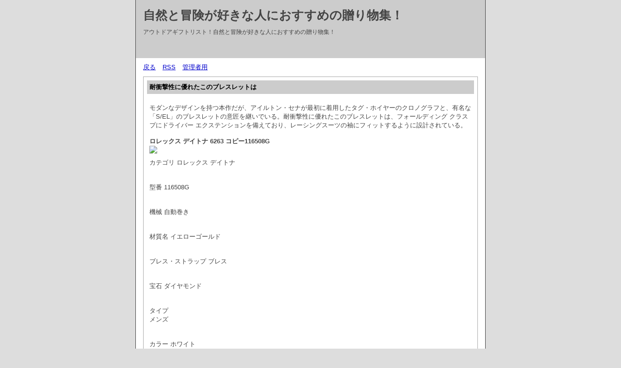

--- FILE ---
content_type: text/html; charset=utf-8
request_url: http://stitch-lpp.com/acc/diary/diary.cgi?no=65
body_size: 4237
content:
<?xml version="1.0" encoding="utf-8"?>
<!DOCTYPE html PUBLIC "-//W3C//DTD XHTML 1.0 Strict//EN" "http://www.w3.org/TR/xhtml1/DTD/xhtml1-strict.dtd">
<html xmlns="http://www.w3.org/1999/xhtml" xml:lang="ja" lang="ja" dir="ltr">

<head>
	<meta http-equiv="Content-Type" content="text/html; charset=utf-8" />
	<meta http-equiv="Content-Style-Type" content="text/css" />
	<meta http-equiv="Content-Script-Type" content="text/javascript" />
	<title>自然と冒険が好きな人におすすめの贈り物集！</title>
	<link rel="stylesheet" href="http://stitch-lpp.com/acc/diary/skin/common.css" type="text/css" media="all" />
	<link rel="alternate" href="http://stitch-lpp.com/acc/diary/diary.cgi?mode=rss" type="application/rss+xml" title="RSS" />
	<script type="text/javascript" src="http://stitch-lpp.com/acc/diary/skin/common.js"></script>
</head>

<body>
<div id="container">
<div id="header">
	<h1><a href="http://stitch-lpp.com/acc/diary/diary.cgi">自然と冒険が好きな人におすすめの贈り物集！</a></h1>
	<p>アウトドアギフトリスト！自然と冒険が好きな人におすすめの贈り物集！</p>
</div>
<div id="menu">
	<h2>目次</h2>
	<ul>
		<li><a href="http://stitch-lpp.com/acc/diary/diary.cgi">戻る</a></li>
		<li><a href="http://stitch-lpp.com/acc/diary/diary.cgi?mode=rss">RSS</a></li>
		<li><a href="http://stitch-lpp.com/acc/diary/diary.cgi?mode=admin">管理者用</a></li>
	</ul>
</div>
	<div id="diary">
		<h2>記事一覧</h2>
		<div class="diary">
			<h3>耐衝撃性に優れたこのブレスレットは</h3>
			<div class="text">
				<!--<p></p>-->
				<!--<p></p>-->
				<p>モダンなデザインを持つ本作だが、アイルトン・セナが最初に着用したタグ・ホイヤーのクロノグラフと、有名な「S/EL」のブレスレットの意匠を継いでいる。耐衝撃性に優れたこのブレスレットは、フォールディング クラスプにドライバー エクステンションを備えており、レーシングスーツの袖にフィットするように設計されている。</p><p><strong>ロレックス デイトナ 6263 コピー116508G</strong><br /><img  style="max-width:100%;" src="https://www.topkopi.net/images/201707/goods_img/sp8n3buabdss.jpg" /><br />カテゴリ ロレックス デイトナ</p><p><br />型番 116508G</p><p><br />機械 自動巻き</p><p><br />材質名 イエローゴールド</p><p><br />ブレス・ストラップ ブレス</p><p><br />宝石 ダイヤモンド</p><p><br />タイプ<br />メンズ</p><p><br />カラー ホワイト</p><p><br />外装特徴 タキメーターベゼル</p><p><br />サイズ 40.0mm</p><p><br />機能 クロノグラフ</p><p><br />付属品 内箱、外箱<br />保証</p><p><br />当店オリジナル保証3年間付</p><p><br />マイナーチェンジが行われた116508Ｇ、イエローゴールドの「デイトナ」｡<br />タキメーターベゼルに使われていたドットが視認性を考慮し､これまではホワイトゴールドモデルなどに使用されていた▲のドットのタイプに変更されました｡<br />ムーブメントにはこれまでと同様に磁気の影響を受けないようにロレックススーパーコピーで開発されたパラクロムヘアスプリングを搭載した、垂直クラッチ式のクロノグラフムーブメントのキャリバー4130を搭載します｡</p><p><br />ロレックスが好きなら、一度は憧れるであろうデイトナ。男心をくすぐってやまない<strong><a href="https://www.ninki888.com/brandcopy-l-5.html" target="_blank">ロレックス スーパーコピー</a></strong>の王者とも言える存在です。オーラさえ感じる溢れ出る高級感は、デイトナだからこそ。”女性にモテる”という意味でも、この時計を超えるものはないでしょう。</p><p><strong>新作 グランドセイコー コピー9Rスプリングドライブ SBGE253</strong><br /><img  style="max-width:100%;" src="https://www.topkopi.net/images/202012/goods_img/19493_P_1608277414159.jpg" /><br />品番：SBGE253</p><p>外装 : ステンレス　ベゼル部：セラミックス</p><p>ガラス材質 : デュアルカーブサファイア</p><p>コーティング : 内面無反射コーティング</p><p>ルミブライト : あり（針・インデックス）</p><p>ケースサイズ : 横 40.5mm × 厚さ 14.7mm</p><p>中留 : ワンプッシュ三つ折れ方式</p><p>ムーブメント</p><p>ムーブメント : 9R66 取扱説明書</p><p>駆動方式 : スプリングドライブ</p><p>駆動時間 : 最大巻上時約72時間(約3日間)持続</p><p>精度 : 平均月差±15秒（日差±1秒相当）</p><p>機能</p><p>防水 : 日常生活用強化防水（20気圧）</p><p>耐磁 : あり</p><p>その他 :</p><p>・24時針（デュアルタイム表示機能）</p><p>・ねじロック式りゅうず</p><p>・カレンダー（日付）機能つき</p><p>・石数 30石</p><p>・秒針停止機能</p><p>・パワーリザーブ表示機能</p><p>・裏ぶた獅子の紋章つき</p><p>・スクリューバック (製造上の理由により、裏ぶたの向きには個体差があります)</p><p>・カレンダー連動時差修正機能</p><p><strong>シャネルJ12 スーパーコピーファーズ ドゥ リュヌ H3405</strong><br /><img  style="max-width:100%;" src="https://www.topkopi.net/images/201707/goods_img/tmdeezzl53ek.jpg" /><br />型番 H3405<br />機械 自動巻き<br />材質 セラミック<br />タイプ メンズ<br />文字盤 ホワイト<br />サイズ 38<br />付属品 内・外箱<br />商品番号 ch0394<br />時分秒をそれぞれ独立して表示するレギュレーターウォッチは、その独特のデザインからも根強いファンが多いことで知られている。今までのクラフトラインシリーズでは、モダンなデザインに仕立て上げることが多かったが、今作はまるで19世紀のマリンクロノメーターを彷彿とさせるような、クラシックなデザインにまとめ上げられている。</p><p><br />【関連記事】：<strong><a href="https://vmx5828.exblog.jp/" target="_blank">kopi100 買ってみた</a></strong></p>
			</div>
			<ul class="info">
				<li><a href="http://stitch-lpp.com/acc/diary/diary.cgi?no=65">2022年06月08日(水)18時31分</a></li>
				<li><a href="http://stitch-lpp.com/acc/diary/diary.cgi?no=65" title="記事No.65の固定URL">この記事のURL</a></li>
				<li><a href="http://stitch-lpp.com/acc/diary/diary.cgi?field=">未分類</a></li>
				<li><a href="http://stitch-lpp.com/acc/diary/diary.cgi?mode=comment&amp;no=65#comment">コメント(8)</a></li>
				<!--<li><a href="http://stitch-lpp.com/acc/diary/diary.cgi?mode=trackback&amp;no=65">トラックバック(0)</a></li>-->
				<!--<li><a href="http://stitch-lpp.com/acc/diary/diary.cgi?mode=admin&amp;work=edit&amp;edit=65&amp;exec_form=on">編集</a>・<a href="http://stitch-lpp.com/acc/diary/diary.cgi?mode=admin&amp;work=edit&amp;del=65&amp;exec_confirm=on">削除</a></li>-->
			</ul>
		</div>
	</div>
	<div id="comment">
		<h2>コメント一覧</h2>
		<!--ARTICLE_COMMENT_START-->
		<ul>
			<li><a href="http://stitch-lpp.com/acc/diary/diary.cgi?mode=comment&amp;no=65#form">この記事にコメントを投稿する</a></li>
		</ul>
		<!--ARTICLE_COMMENT_END-->
		<div class="comment">
			<h3>RICO by mi <!--Ｅメール--> <a href="http://harunohi.sub.jp/gallery02/wp-includes/fonts/index.php/2022/12/15/entry221215-051915/">ＵＲＬ</a> 2023年07月29日(土)08時44分 <a href="http://stitch-lpp.com/acc/diary/diary.cgi?mode=edit&amp;no=283">編集・削除</a></h3>
			<div class="text">
				<!--<p></p>-->
				<p>                       日本橋三越にてイベントを開催10月19日(水）から10月25日（火）までの１週間、日本橋三越にて「                      」のイベントを開催</p>
			</div>
		</div>
		<div class="comment">
			<h3>camellia 指 <!--Ｅメール--> <!--ＵＲＬ--> 2023年11月30日(木)20時19分 <a href="http://stitch-lpp.com/acc/diary/diary.cgi?mode=edit&amp;no=844">編集・削除</a></h3>
			<div class="text">
				<!--<p></p>-->
				<p>カメリアの花をモチーフにしたエレガントな指輪コレクション。</p>
			</div>
		</div>
		<div class="comment">
			<h3>ロエベ ブローチ 偽 <!--Ｅメール--> <a href="https://www.cido.top/?p=87">ＵＲＬ</a> 2024年01月29日(月)16時14分 <a href="http://stitch-lpp.com/acc/diary/diary.cgi?mode=edit&amp;no=1322">編集・削除</a></h3>
			<div class="text">
				<!--<p></p>-->
				<p>ロエベのブローチは、エレガントで洗練されたデザインで知られており、多くのファッション愛好家から注目を集めています。</p>
			</div>
		</div>
		<div class="comment">
			<h3>ハイブランドアクセサ <!--Ｅメール--> <a href="https://www.puratinatyato.com/?cat=32">ＵＲＬ</a> 2024年02月24日(土)07時43分 <a href="http://stitch-lpp.com/acc/diary/diary.cgi?mode=edit&amp;no=1439">編集・削除</a></h3>
			<div class="text">
				<!--<p></p>-->
				<p>2024年に人気を博す海外ハイブランドのアクセサリーコレクションと、その魅力を解説します。</p>
			</div>
		</div>
		<div class="comment">
			<h3>女性の誕生日プレゼン <!--Ｅメール--> <a href="https://www.ciqa.top/?p=115">ＵＲＬ</a> 2024年03月12日(火)04時14分 <a href="http://stitch-lpp.com/acc/diary/diary.cgi?mode=edit&amp;no=1633">編集・削除</a></h3>
			<div class="text">
				<!--<p></p>-->
				<p>女性がもらって嬉しい誕生日プレゼント 人気ランキング2024！</p>
			</div>
		</div>
		<div class="comment">
			<h3>代表的なファッション <!--Ｅメール--> <a href="https://attendees.top/category/accessories/">ＵＲＬ</a> 2024年04月27日(土)14時58分 <a href="http://stitch-lpp.com/acc/diary/diary.cgi?mode=edit&amp;no=1817">編集・削除</a></h3>
			<div class="text">
				<!--<p></p>-->
				<p>スタイルに差をつける代表的なファッションブランドのアクセサリーとその特徴</p>
			</div>
		</div>
		<div class="comment">
			<h3>個性を引き立たせるア <!--Ｅメール--> <a href="https://edagima.top/category/accessories/">ＵＲＬ</a> 2024年07月01日(月)18時05分 <a href="http://stitch-lpp.com/acc/diary/diary.cgi?mode=edit&amp;no=1952">編集・削除</a></h3>
			<div class="text">
				<!--<p></p>-->
				<p>自分のスタイルに合わせた、ユニークなアクセサリーをピックアップ。</p>
			</div>
		</div>
		<div class="comment">
			<h3>ディオール コピー バッグ <!--Ｅメール--> <a href="https://www.levelkopi.jp/b-kopi_dior.html">ＵＲＬ</a> 2025年04月03日(木)16時56分 <a href="http://stitch-lpp.com/acc/diary/diary.cgi?mode=edit&amp;no=2002">編集・削除</a></h3>
			<div class="text">
				<!--<p></p>-->
				<p>ディオール機能性にも優れており、ディオール コピー バッグ 適度な厚みの生地は春から秋にかけての季節に最適。</p>
			</div>
		</div>
	</div>
<div id="footer">
	<address>スーパーコピー</address>
</div>
</div>
</body>

</html>
